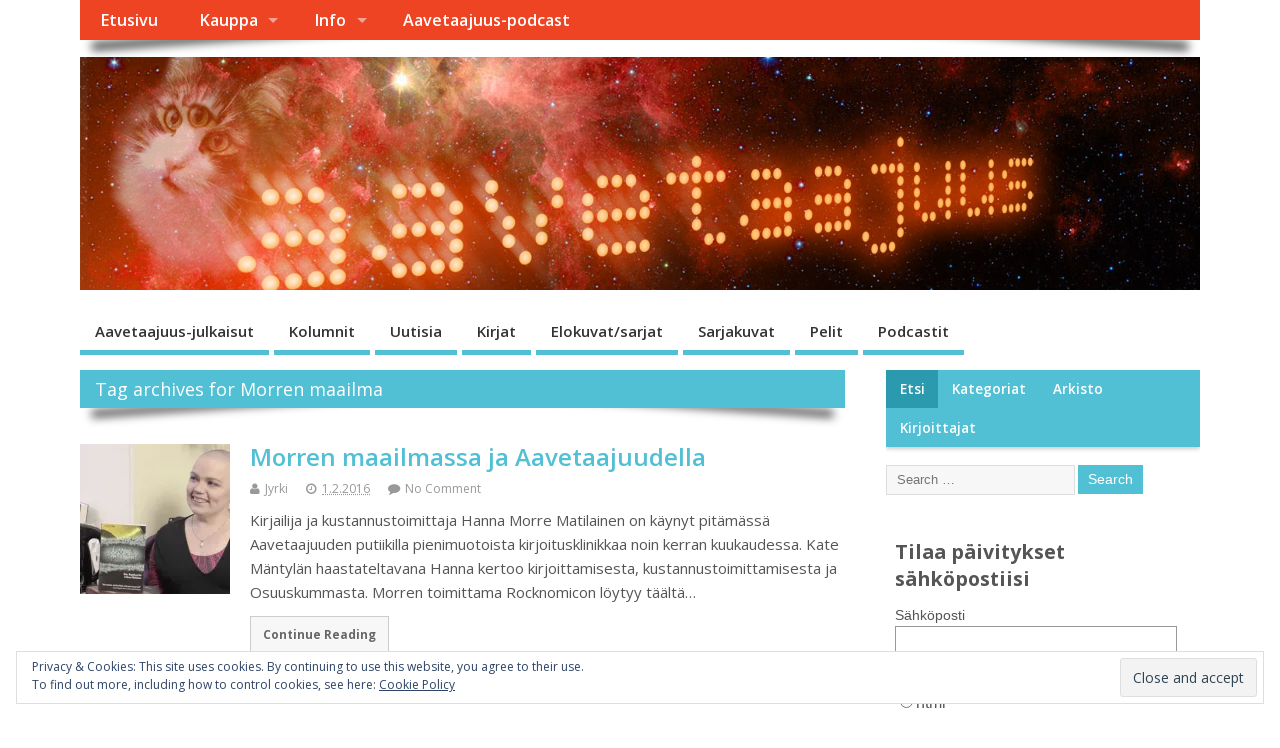

--- FILE ---
content_type: text/html; charset=UTF-8
request_url: https://aavetaajuus.fi/blog/tagit/morren-maailma/
body_size: 70512
content:
<!DOCTYPE html>
<!--[if lt IE 7 ]>	<html  xmlns="http://www.w3.org/1999/xhtml" prefix="" lang="fi" prefix="og: http://ogp.me/ns# fb: http://ogp.me/ns/fb#" class="no-js ie6"> <![endif]-->
<!--[if IE 7 ]>		<html  xmlns="http://www.w3.org/1999/xhtml" prefix="" lang="fi" prefix="og: http://ogp.me/ns# fb: http://ogp.me/ns/fb#" class="no-js ie7"> <![endif]-->
<!--[if IE 8 ]>		<html  xmlns="http://www.w3.org/1999/xhtml" prefix="" lang="fi" prefix="og: http://ogp.me/ns# fb: http://ogp.me/ns/fb#" class="no-js ie8"> <![endif]-->
<!--[if IE 9 ]>		<html  xmlns="http://www.w3.org/1999/xhtml" prefix="" lang="fi" prefix="og: http://ogp.me/ns# fb: http://ogp.me/ns/fb#" class="no-js ie9"> <![endif]-->
<!--[if (gt IE 9)|!(IE)]><!-->
<html  xmlns="http://www.w3.org/1999/xhtml" prefix="" lang="fi" prefix="og: http://ogp.me/ns# fb: http://ogp.me/ns/fb#" class="no-js"> <!--<![endif]-->
<head>
<meta charset="UTF-8" />


<meta name="viewport" content="width=device-width,initial-scale=1,maximum-scale=1,user-scalable=yes">
<meta name="HandheldFriendly" content="true">

<link rel="pingback" href="https://aavetaajuus.fi/xmlrpc.php" />


<!-- BEGIN Metadata added by the Add-Meta-Tags WordPress plugin -->
<meta name="description" content="Content tagged with Morren maailma." />
<meta name="keywords" content="morren maailma" />
<!-- END Metadata added by the Add-Meta-Tags WordPress plugin -->

<title>Morren maailma &#8211; Aavetaajuus</title>

<link rel='dns-prefetch' href='//s0.wp.com' />
<link rel='dns-prefetch' href='//secure.gravatar.com' />
<link rel='dns-prefetch' href='//fonts.googleapis.com' />
<link rel='dns-prefetch' href='//s.w.org' />
		<script type="text/javascript">
			window._wpemojiSettings = {"baseUrl":"https:\/\/s.w.org\/images\/core\/emoji\/13.0.1\/72x72\/","ext":".png","svgUrl":"https:\/\/s.w.org\/images\/core\/emoji\/13.0.1\/svg\/","svgExt":".svg","source":{"concatemoji":"https:\/\/aavetaajuus.fi\/wp-includes\/js\/wp-emoji-release.min.js?ver=5.6.16"}};
			!function(e,a,t){var n,r,o,i=a.createElement("canvas"),p=i.getContext&&i.getContext("2d");function s(e,t){var a=String.fromCharCode;p.clearRect(0,0,i.width,i.height),p.fillText(a.apply(this,e),0,0);e=i.toDataURL();return p.clearRect(0,0,i.width,i.height),p.fillText(a.apply(this,t),0,0),e===i.toDataURL()}function c(e){var t=a.createElement("script");t.src=e,t.defer=t.type="text/javascript",a.getElementsByTagName("head")[0].appendChild(t)}for(o=Array("flag","emoji"),t.supports={everything:!0,everythingExceptFlag:!0},r=0;r<o.length;r++)t.supports[o[r]]=function(e){if(!p||!p.fillText)return!1;switch(p.textBaseline="top",p.font="600 32px Arial",e){case"flag":return s([127987,65039,8205,9895,65039],[127987,65039,8203,9895,65039])?!1:!s([55356,56826,55356,56819],[55356,56826,8203,55356,56819])&&!s([55356,57332,56128,56423,56128,56418,56128,56421,56128,56430,56128,56423,56128,56447],[55356,57332,8203,56128,56423,8203,56128,56418,8203,56128,56421,8203,56128,56430,8203,56128,56423,8203,56128,56447]);case"emoji":return!s([55357,56424,8205,55356,57212],[55357,56424,8203,55356,57212])}return!1}(o[r]),t.supports.everything=t.supports.everything&&t.supports[o[r]],"flag"!==o[r]&&(t.supports.everythingExceptFlag=t.supports.everythingExceptFlag&&t.supports[o[r]]);t.supports.everythingExceptFlag=t.supports.everythingExceptFlag&&!t.supports.flag,t.DOMReady=!1,t.readyCallback=function(){t.DOMReady=!0},t.supports.everything||(n=function(){t.readyCallback()},a.addEventListener?(a.addEventListener("DOMContentLoaded",n,!1),e.addEventListener("load",n,!1)):(e.attachEvent("onload",n),a.attachEvent("onreadystatechange",function(){"complete"===a.readyState&&t.readyCallback()})),(n=t.source||{}).concatemoji?c(n.concatemoji):n.wpemoji&&n.twemoji&&(c(n.twemoji),c(n.wpemoji)))}(window,document,window._wpemojiSettings);
		</script>
		<style type="text/css">
img.wp-smiley,
img.emoji {
	display: inline !important;
	border: none !important;
	box-shadow: none !important;
	height: 1em !important;
	width: 1em !important;
	margin: 0 .07em !important;
	vertical-align: -0.1em !important;
	background: none !important;
	padding: 0 !important;
}
</style>
	<link rel='stylesheet' id='wp-block-library-css'  href='https://aavetaajuus.fi/wp-includes/css/dist/block-library/style.min.css?ver=5.6.16' type='text/css' media='all' />
<link rel='stylesheet' id='jetpack-email-subscribe-css'  href='https://aavetaajuus.fi/wp-content/plugins/jetpack/modules/shortcodes/css/jetpack-email-subscribe.css?ver=1.0' type='text/css' media='all' />
<link rel='stylesheet' id='default_gwf-css'  href='//fonts.googleapis.com/css?family=Open+Sans%3A400%2C400italic%2C600%2C600italic%2C700%2C700italic%2C300%2C300italic&#038;ver=5.6.16' type='text/css' media='all' />
<link rel='stylesheet' id='parent-style-css'  href='https://aavetaajuus.fi/wp-content/themes/mesocolumn/style.css?ver=1.6.5.1' type='text/css' media='all' />
<link rel='stylesheet' id='superfish-css'  href='https://aavetaajuus.fi/wp-content/themes/mesocolumn/lib/scripts/superfish-menu/css/superfish.css?ver=1.6.5.1' type='text/css' media='all' />
<link rel='stylesheet' id='tabber-css'  href='https://aavetaajuus.fi/wp-content/themes/mesocolumn/lib/scripts/tabber/tabber.css?ver=1.6.5.1' type='text/css' media='all' />
<link rel='stylesheet' id='font-awesome-cdn-css'  href='https://aavetaajuus.fi/wp-content/themes/mesocolumn/lib/scripts/font-awesome/css/font-awesome.css?ver=1.6.5.1' type='text/css' media='all' />
<!-- Inline jetpack_facebook_likebox -->
<style id='jetpack_facebook_likebox-inline-css' type='text/css'>
.widget_facebook_likebox {
	overflow: hidden;
}

</style>
<link rel='stylesheet' id='social-logos-css'  href='https://aavetaajuus.fi/wp-content/plugins/jetpack/_inc/social-logos/social-logos.min.css?ver=1' type='text/css' media='all' />
<link rel='stylesheet' id='jetpack_css-css'  href='https://aavetaajuus.fi/wp-content/plugins/jetpack/css/jetpack.css?ver=6.9.4' type='text/css' media='all' />
<script type='text/javascript' src='https://aavetaajuus.fi/wp-includes/js/jquery/jquery.min.js?ver=3.5.1' id='jquery-core-js'></script>
<script type='text/javascript' src='https://aavetaajuus.fi/wp-includes/js/jquery/jquery-migrate.min.js?ver=3.3.2' id='jquery-migrate-js'></script>
<link rel="https://api.w.org/" href="https://aavetaajuus.fi/wp-json/" /><link rel="alternate" type="application/json" href="https://aavetaajuus.fi/wp-json/wp/v2/tags/496" /><link rel="EditURI" type="application/rsd+xml" title="RSD" href="https://aavetaajuus.fi/xmlrpc.php?rsd" />
<link rel="wlwmanifest" type="application/wlwmanifest+xml" href="https://aavetaajuus.fi/wp-includes/wlwmanifest.xml" /> 
<meta name="generator" content="WordPress 5.6.16" />
 <script async src="//pagead2.googlesyndication.com/pagead/js/adsbygoogle.js"></script><script>  (adsbygoogle = window.adsbygoogle || []).push({    google_ad_client: "ca-pub-9515622274264795",    enable_page_level_ads: true  });</script> <script id="mcjs">!function(c,h,i,m,p){m=c.createElement(h),p=c.getElementsByTagName(h)[0],m.async=1,m.src=i,p.parentNode.insertBefore(m,p)}(document,"script","https://chimpstatic.com/mcjs-connected/js/users/af8e6937827539c6fcb185be3/24b5fcbb305799a27c609fd22.js");</script><script type="text/javascript"><!--
function powerpress_pinw(pinw_url){window.open(pinw_url, 'PowerPressPlayer','toolbar=0,status=0,resizable=1,width=460,height=320');	return false;}
//-->
</script>

<link rel='dns-prefetch' href='//v0.wordpress.com'/>
<link rel='dns-prefetch' href='//i0.wp.com'/>
<link rel='dns-prefetch' href='//i1.wp.com'/>
<link rel='dns-prefetch' href='//i2.wp.com'/>
<link rel='dns-prefetch' href='//widgets.wp.com'/>
<link rel='dns-prefetch' href='//s0.wp.com'/>
<link rel='dns-prefetch' href='//0.gravatar.com'/>
<link rel='dns-prefetch' href='//1.gravatar.com'/>
<link rel='dns-prefetch' href='//2.gravatar.com'/>
<link rel='dns-prefetch' href='//jetpack.wordpress.com'/>
<link rel='dns-prefetch' href='//s1.wp.com'/>
<link rel='dns-prefetch' href='//s2.wp.com'/>
<link rel='dns-prefetch' href='//public-api.wordpress.com'/>
<style type='text/css'>img#wpstats{display:none}</style><style type="text/css" media="all">
</style>
<style type="text/css" media="all">
</style>
<link rel="icon" href="https://i2.wp.com/aavetaajuus.fi/wp-content/uploads/2016/09/cropped-aavetaajuus-logo-juliste.jpg?fit=512%2C512&ssl=1" type="images/x-icon" />			<style type="text/css">
				html:not( .jetpack-lazy-images-js-enabled ) .jetpack-lazy-image {
					display: none;
				}
			</style>
			<script>
				document.documentElement.classList.add(
					'jetpack-lazy-images-js-enabled'
				);
			</script>
		<link rel="icon" href="https://i2.wp.com/aavetaajuus.fi/wp-content/uploads/2016/09/cropped-aavetaajuus-logo-juliste.jpg?fit=32%2C32&#038;ssl=1" sizes="32x32" />
<link rel="icon" href="https://i2.wp.com/aavetaajuus.fi/wp-content/uploads/2016/09/cropped-aavetaajuus-logo-juliste.jpg?fit=192%2C192&#038;ssl=1" sizes="192x192" />
<link rel="apple-touch-icon" href="https://i2.wp.com/aavetaajuus.fi/wp-content/uploads/2016/09/cropped-aavetaajuus-logo-juliste.jpg?fit=180%2C180&#038;ssl=1" />
<meta name="msapplication-TileImage" content="https://i2.wp.com/aavetaajuus.fi/wp-content/uploads/2016/09/cropped-aavetaajuus-logo-juliste.jpg?fit=270%2C270&#038;ssl=1" />
<style type="text/css" media="all">
body {font-family: 'Open Sans', sans-serif;font-weight: 400;}
#siteinfo div,h1,h2,h3,h4,h5,h6,.header-title,#main-navigation, #featured #featured-title, #cf .tinput, #wp-calendar caption,.flex-caption h1,#portfolio-filter li,.nivo-caption a.read-more,.form-submit #submit,.fbottom,ol.commentlist li div.comment-post-meta, .home-post span.post-category a,ul.tabbernav li a {font-family: 'Open Sans', sans-serif;font-weight:600;}
#main-navigation, .sf-menu li a {font-family: 'Open Sans', sans-serif;font-weight: 600;}
#custom #siteinfo a {color: # !important;text-decoration: none;}
#custom #siteinfo p#site-description {color: # !important;text-decoration: none;}
#post-entry div.post-thumb.size-thumbnail {float:left;width:150px;}
#post-entry article .post-right {margin:0 0 0 170px;}
</style>
<style id="sccss">/* Kirjoita mukautettu CSS-koodisi tähän. */
.category-novellit p{ 
text-indent:20px;
  margin-top: 0 !important;
  margin-bottom: 5PX !important;
  margin-right: 10% !important;
  margin-left: 10% !important;

} 
.page-id-53424 #main-navigation { display:none !important; }
</style>
<!-- START - Open Graph and Twitter Card Tags 3.3.0 -->
 <!-- Facebook Open Graph -->
  <meta property="og:locale" content="fi_FI"/>
  <meta property="og:site_name" content="Aavetaajuus"/>
  <meta property="og:title" content="Morren maailma"/>
  <meta property="og:url" content="https://aavetaajuus.fi/blog/tagit/morren-maailma/"/>
  <meta property="og:type" content="article"/>
  <meta property="og:description" content="Morren maailma"/>
 <!-- Google+ / Schema.org -->
  <meta itemprop="name" content="Morren maailma"/>
  <meta itemprop="headline" content="Morren maailma"/>
  <meta itemprop="description" content="Morren maailma"/>
  <!--<meta itemprop="publisher" content="Aavetaajuus"/>--> <!-- To solve: The attribute publisher.itemtype has an invalid value -->
 <!-- Twitter Cards -->
  <meta name="twitter:title" content="Morren maailma"/>
  <meta name="twitter:url" content="https://aavetaajuus.fi/blog/tagit/morren-maailma/"/>
  <meta name="twitter:description" content="Morren maailma"/>
  <meta name="twitter:card" content="summary_large_image"/>
 <!-- SEO -->
 <!-- Misc. tags -->
 <!-- is_tag -->
<!-- END - Open Graph and Twitter Card Tags 3.3.0 -->
	

</head>

<body class="archive tag tag-morren-maailma tag-496 chrome" id="custom">

<div class="product-with-desc secbody">

<div id="wrapper">

<div id="wrapper-main">

<div id="bodywrap" class="innerwrap">

<div id="bodycontent">

<div id="container">

<nav class="top-nav iegradient effect-1" id="top-navigation">
<div class="innerwrap">
<ul id="menu-valikko-1" class="sf-menu"><li id='menu-item-4'  class="menu-item menu-item-type-custom menu-item-object-custom menu-item-home no_desc   "><a  href="http://aavetaajuus.fi/">Etusivu</a></li>
<li id='menu-item-7'  class="menu-item menu-item-type-custom menu-item-object-custom menu-item-has-children no_desc   "><a  href="http://kauppa.aavetaajuus.fi/category/110/kirjakauppa">Kauppa</a>
<ul class="sub-menu">
<li id='menu-item-322'  class="menu-item menu-item-type-post_type menu-item-object-page no_desc   "><a  href="https://aavetaajuus.fi/aavetaajuus-myymala-scifi-fantasia-kauhu-spefi-kauppa/">Myymälä</a></li>
<li id='menu-item-323'  class="menu-item menu-item-type-custom menu-item-object-custom no_desc   "><a  href="http://kauppa.aavetaajuus.fi/category/110/kirjakauppa">Verkkokauppa</a></li>
<li id='menu-item-540'  class="menu-item menu-item-type-post_type menu-item-object-page no_desc   "><a  href="https://aavetaajuus.fi/kaupan-uutuudet/">Kaupan uutuudet</a></li>
</ul>
</li>
<li id='menu-item-43567'  class="menu-item menu-item-type-post_type menu-item-object-page menu-item-has-children no_desc   "><a  href="https://aavetaajuus.fi/info/">Info</a>
<ul class="sub-menu">
<li id='menu-item-37'  class="menu-item menu-item-type-post_type menu-item-object-page no_desc   "><a  href="https://aavetaajuus.fi/sivusto/">Sivusto</a></li>
<li id='menu-item-1301'  class="menu-item menu-item-type-post_type menu-item-object-page no_desc   "><a  href="https://aavetaajuus.fi/julkaisut/">Julkaisut</a></li>
<li id='menu-item-1136'  class="menu-item menu-item-type-post_type menu-item-object-page no_desc   "><a  href="https://aavetaajuus.fi/kustannustoiminta/">Kustannustoiminta</a></li>
<li id='menu-item-43347'  class="menu-item menu-item-type-post_type menu-item-object-page no_desc   "><a  href="https://aavetaajuus.fi/rautapaa/">Ilmari Rautapää -sarja</a></li>
</ul>
</li>
<li id='menu-item-43844'  class="menu-item menu-item-type-post_type menu-item-object-page no_desc   "><a  href="https://aavetaajuus.fi/aavetaajuus-podcast/">Aavetaajuus-podcast</a></li>
</ul><div id="mobile-nav"><div class="mobile-open"><a class="mobile-open-click" href="#"><i class="fa fa-bars"></i>Top Menu</a></div><ul id="mobile-menu-wrap"><li><a href='http://aavetaajuus.fi/'>Etusivu</a>
<li><a href='http://kauppa.aavetaajuus.fi/category/110/kirjakauppa'>Kauppa</a>

	<li><a href='https://aavetaajuus.fi/aavetaajuus-myymala-scifi-fantasia-kauhu-spefi-kauppa/'>&nbsp;&nbsp;<i class='fa fa-minus'></i>Myymälä</a>
	<li><a href='http://kauppa.aavetaajuus.fi/category/110/kirjakauppa'>&nbsp;&nbsp;<i class='fa fa-minus'></i>Verkkokauppa</a>
	<li><a href='https://aavetaajuus.fi/kaupan-uutuudet/'>&nbsp;&nbsp;<i class='fa fa-minus'></i>Kaupan uutuudet</a>


<li><a href='https://aavetaajuus.fi/info/'>Info</a>

	<li><a href='https://aavetaajuus.fi/sivusto/'>&nbsp;&nbsp;<i class='fa fa-minus'></i>Sivusto</a>
	<li><a href='https://aavetaajuus.fi/julkaisut/'>&nbsp;&nbsp;<i class='fa fa-minus'></i>Julkaisut</a>
	<li><a href='https://aavetaajuus.fi/kustannustoiminta/'>&nbsp;&nbsp;<i class='fa fa-minus'></i>Kustannustoiminta</a>
	<li><a href='https://aavetaajuus.fi/rautapaa/'>&nbsp;&nbsp;<i class='fa fa-minus'></i>Ilmari Rautapää -sarja</a>


<li><a href='https://aavetaajuus.fi/aavetaajuus-podcast/'>Aavetaajuus-podcast</a>
</ul></div></div>
</nav>
<!-- HEADER START -->
<header class="iegradient _head" id="header">
<div class="header-inner">
<div class="innerwrap">
<div id="siteinfo">
<a href="https://aavetaajuus.fi/" title="Aavetaajuus"><img src="http://aavetaajuus.fi/wp-content/uploads/2016/09/logo2-kissalla_edited-1.jpg" alt="Aavetaajuus" /></a>
<span class="header-seo-span">
<h1 ><a href="https://aavetaajuus.fi/" title="Aavetaajuus" rel="home">Aavetaajuus</a></h1 ><p id="site-description"></p>
</span>
</div>
<!-- SITEINFO END -->
</div>
</div>
</header>
<!-- HEADER END -->
<div class="container-wrap">

<!-- NAVIGATION START -->
<nav class="main-nav iegradient" id="main-navigation">
<ul id="menu-kategoriat" class="sf-menu"><li id='menu-item-25'  class="menu-item menu-item-type-taxonomy menu-item-object-category no_desc   "><a  href="https://aavetaajuus.fi/blog/kategoria/aavetaajuus-julkaisut/">Aavetaajuus-julkaisut</a></li>
<li id='menu-item-99'  class="menu-item menu-item-type-taxonomy menu-item-object-category no_desc   "><a  href="https://aavetaajuus.fi/blog/kategoria/kolumnit/">Kolumnit</a></li>
<li id='menu-item-100'  class="menu-item menu-item-type-taxonomy menu-item-object-category no_desc   "><a  href="https://aavetaajuus.fi/blog/kategoria/uutisia/">Uutisia</a></li>
<li id='menu-item-33'  class="menu-item menu-item-type-taxonomy menu-item-object-category no_desc   "><a  href="https://aavetaajuus.fi/blog/kategoria/kirjat/">Kirjat</a></li>
<li id='menu-item-26'  class="menu-item menu-item-type-taxonomy menu-item-object-category no_desc   "><a  href="https://aavetaajuus.fi/blog/kategoria/elokuvat/">Elokuvat/sarjat</a></li>
<li id='menu-item-175'  class="menu-item menu-item-type-taxonomy menu-item-object-category no_desc   "><a  href="https://aavetaajuus.fi/blog/kategoria/sarjakuvat/">Sarjakuvat</a></li>
<li id='menu-item-29'  class="menu-item menu-item-type-taxonomy menu-item-object-category no_desc   "><a  href="https://aavetaajuus.fi/blog/kategoria/pelit/">Pelit</a></li>
<li id='menu-item-43381'  class="menu-item menu-item-type-taxonomy menu-item-object-category no_desc   "><a  href="https://aavetaajuus.fi/blog/kategoria/kaikki-podcastit/">Podcastit</a></li>
</ul></nav>
<!-- NAVIGATION END -->


<!-- CONTENT START -->
<div class="content">
<div class="content-inner">


<!-- POST ENTRY START -->
<div id="post-entry" class="archive_tn_cat_color_496">
<div class="post-entry-inner">


<h2 class="intag effect-1 header-title">Tag archives for Morren maailma</h2>




<!-- POST START -->
<article class="alt-post feat-thumbnail post-style-default post-24321 post type-post status-publish format-standard has-post-thumbnail hentry category-kirjat category-poiminnat tag-haastattelu tag-hanna-matilainen tag-kaarmeenliekit tag-kirjoittaminen tag-mita-kummaa tag-morren-maailma tag-osuuskumma tag-rocknomicon has_thumb" id="post-24321">

<div class='post-thumb in-archive size-thumbnail'><a href="https://aavetaajuus.fi/blog/morren-maailmassa-ja-aavetaajuudella/" title="Morren maailmassa ja Aavetaajuudella"><img width='150' height='150' class='alignleft img-is-thumbnail' src='https://i2.wp.com/aavetaajuus.fi/wp-content/uploads/2016/02/morre.jpg?resize=150%2C150&ssl=1' alt='Kirjat' title='Morren maailmassa ja Aavetaajuudella' /></a></div>
<div class="post-right">
<h2 class="post-title entry-title"><a href="https://aavetaajuus.fi/blog/morren-maailmassa-ja-aavetaajuudella/" rel="bookmark" title="Morren maailmassa ja Aavetaajuudella">Morren maailmassa ja Aavetaajuudella</a></h2>
<div class="post-meta the-icons pmeta-alt">


<span class="post-author vcard"><i class="fa fa-user"></i><a class="url fn" href="https://aavetaajuus.fi/blog/author/admin/" title="Posts by Jyrki" rel="author">Jyrki</a></span>

<span class="entry-date post-date"><i class="fa fa-clock-o"></i><abbr class="published" title="2016-02-01T19:22:16+02:00">1.2.2016</abbr></span>
<span class="meta-no-display"><a href="https://aavetaajuus.fi/blog/morren-maailmassa-ja-aavetaajuudella/" rel="bookmark">Morren maailmassa ja Aavetaajuudella</a></span><span class="date updated meta-no-display">2016-02-01T19:25:53+02:00</span>


<span class="post-comment last"><i class="fa fa-comment"></i><a href="https://aavetaajuus.fi/blog/morren-maailmassa-ja-aavetaajuudella/#respond">No Comment</a></span>


</div><div class="post-content">
<div class="entry-content">Kirjailija ja kustannustoimittaja Hanna Morre Matilainen on käynyt pitämässä Aavetaajuuden putiikilla pienimuotoista kirjoitusklinikkaa noin kerran kuukaudessa. Kate Mäntylän haastateltavana Hanna kertoo kirjoittamisesta, kustannustoimittamisesta ja Osuuskummasta. Morren toimittama Rocknomicon löytyy täältä&hellip;</div>
<div class="post-more"><a href="https://aavetaajuus.fi/blog/morren-maailmassa-ja-aavetaajuudella/" title="Morren maailmassa ja Aavetaajuudella">Continue Reading</a></div>
</div>
</div>

</article>
<!-- POST END -->






<div id="post-navigator">
</div>



</div>
</div>
<!-- POST ENTRY END -->


</div><!-- CONTENT INNER END -->
</div><!-- CONTENT END -->



<div id="right-sidebar" class="sidebar right-sidebar">
<div class="sidebar-inner">
<div class="widget-area the-icons">
<aside id="eu_cookie_law_widget-3" class="widget widget_eu_cookie_law_widget"><div
	class="hide-on-button"
	data-hide-timeout="30"
	data-consent-expiration="180"
	id="eu-cookie-law"
>
	<form method="post">
		<input type="submit" value="Close and accept" class="accept" />
	</form>

	Privacy &amp; Cookies: This site uses cookies. By continuing to use this website, you agree to their use. <br />
To find out more, including how to control cookies, see here:
	<a href="https://automattic.com/cookies/" >
		Cookie Policy	</a>
</div>
</aside><div id="tabber-widget"><div class="tabber">
<div class="tabbertab"><aside id="search-5" class="widget widget_search"><h3>Etsi</h3><form method="get" class="search-form" action="https://aavetaajuus.fi/"><label><span class="screen-reader-text">Search for:</span><input type="search" class="search-field" placeholder="Search &hellip;" value="" name="s" title="Search for:" /></label> <input type="submit" class="search-submit" value="Search" /></form></aside></div><div class="tabbertab"><aside id="categories-2" class="widget widget_categories"><h3>Kategoriat</h3>
			<ul>
					<li class="cat-item cat-item-8"><a href="https://aavetaajuus.fi/blog/kategoria/aavetaajuus-julkaisut/">Aavetaajuus-julkaisut</a> (45)
<ul class='children'>
	<li class="cat-item cat-item-624"><a href="https://aavetaajuus.fi/blog/kategoria/aavetaajuus-julkaisut/novellit/">Novellit</a> (2)
</li>
</ul>
</li>
	<li class="cat-item cat-item-5"><a href="https://aavetaajuus.fi/blog/kategoria/elokuvat/">Elokuvat/sarjat</a> (60)
<ul class='children'>
	<li class="cat-item cat-item-33"><a href="https://aavetaajuus.fi/blog/kategoria/elokuvat/elokuva-arvostelut/">Elokuva-arvostelut</a> (33)
</li>
	<li class="cat-item cat-item-41"><a href="https://aavetaajuus.fi/blog/kategoria/elokuvat/tv-arvostelut/">TV-arvostelut</a> (5)
</li>
</ul>
</li>
	<li class="cat-item cat-item-508"><a href="https://aavetaajuus.fi/blog/kategoria/haastattelut/">Haastattelut</a> (7)
</li>
	<li class="cat-item cat-item-3"><a href="https://aavetaajuus.fi/blog/kategoria/kirjat/">Kirjat</a> (55)
<ul class='children'>
	<li class="cat-item cat-item-16"><a href="https://aavetaajuus.fi/blog/kategoria/kirjat/kirja-arvostelut/">Kirja-arvostelut</a> (29)
</li>
</ul>
</li>
	<li class="cat-item cat-item-15"><a href="https://aavetaajuus.fi/blog/kategoria/kolumnit/">Kolumnit</a> (3)
</li>
	<li class="cat-item cat-item-663"><a href="https://aavetaajuus.fi/blog/kategoria/marraslahden-radio/">Marraslahden radio</a> (5)
</li>
	<li class="cat-item cat-item-797"><a href="https://aavetaajuus.fi/blog/kategoria/marraslahti-sarjakuva/">Marraslahti-sarjakuva</a> (30)
</li>
	<li class="cat-item cat-item-6"><a href="https://aavetaajuus.fi/blog/kategoria/pelit/">Pelit</a> (9)
<ul class='children'>
	<li class="cat-item cat-item-21"><a href="https://aavetaajuus.fi/blog/kategoria/pelit/peli-arvostelut/">Peliarvostelut</a> (9)
</li>
</ul>
</li>
	<li class="cat-item cat-item-665"><a href="https://aavetaajuus.fi/blog/kategoria/kaikki-podcastit/">Podcastit</a> (17)
<ul class='children'>
	<li class="cat-item cat-item-9"><a href="https://aavetaajuus.fi/blog/kategoria/kaikki-podcastit/podcastit/">Aavetaajuus-podcast</a> (12)
</li>
</ul>
</li>
	<li class="cat-item cat-item-1"><a href="https://aavetaajuus.fi/blog/kategoria/poiminnat/">Poiminnat</a> (171)
</li>
	<li class="cat-item cat-item-669"><a href="https://aavetaajuus.fi/blog/kategoria/saatat-olla-aito-okkultisti-jos/">Saatat olla aito okkultisti jos&#8230;</a> (12)
</li>
	<li class="cat-item cat-item-7"><a href="https://aavetaajuus.fi/blog/kategoria/sarjakuvat/">Sarjakuvat</a> (16)
<ul class='children'>
	<li class="cat-item cat-item-63"><a href="https://aavetaajuus.fi/blog/kategoria/sarjakuvat/sarjakuva-arvostelut/">Sarjakuva-arvostelut</a> (6)
</li>
</ul>
</li>
	<li class="cat-item cat-item-4"><a href="https://aavetaajuus.fi/blog/kategoria/teatteri/">Teatteri</a> (4)
</li>
	<li class="cat-item cat-item-42"><a href="https://aavetaajuus.fi/blog/kategoria/uutisia/">Uutisia</a> (103)
<ul class='children'>
	<li class="cat-item cat-item-96"><a href="https://aavetaajuus.fi/blog/kategoria/uutisia/aavetaajuus-uutisia/">Aavetaajuus-uutisia</a> (21)
</li>
	<li class="cat-item cat-item-156"><a href="https://aavetaajuus.fi/blog/kategoria/uutisia/leffatrailerit/">Leffatrailerit</a> (10)
</li>
	<li class="cat-item cat-item-43"><a href="https://aavetaajuus.fi/blog/kategoria/uutisia/uutiset-kotimaasta/">Uutiset kotimaasta</a> (64)
</li>
	<li class="cat-item cat-item-44"><a href="https://aavetaajuus.fi/blog/kategoria/uutisia/uutiset-ulkomailta/">Uutiset ulkomailta</a> (16)
</li>
</ul>
</li>
	<li class="cat-item cat-item-675"><a href="https://aavetaajuus.fi/blog/kategoria/you-might-be-an-occultist-if/">You might be an occultist if&#8230;</a> (9)
</li>
			</ul>

			</aside></div><div class="tabbertab"><aside id="archives-3" class="widget widget_archive"><h3>Arkisto</h3>
			<ul>
					<li><a href='https://aavetaajuus.fi/blog/2023/07/'>heinäkuu 2023</a></li>
	<li><a href='https://aavetaajuus.fi/blog/2022/05/'>toukokuu 2022</a></li>
	<li><a href='https://aavetaajuus.fi/blog/2022/03/'>maaliskuu 2022</a></li>
	<li><a href='https://aavetaajuus.fi/blog/2021/11/'>marraskuu 2021</a></li>
	<li><a href='https://aavetaajuus.fi/blog/2021/09/'>syyskuu 2021</a></li>
	<li><a href='https://aavetaajuus.fi/blog/2021/08/'>elokuu 2021</a></li>
	<li><a href='https://aavetaajuus.fi/blog/2021/07/'>heinäkuu 2021</a></li>
	<li><a href='https://aavetaajuus.fi/blog/2020/10/'>lokakuu 2020</a></li>
	<li><a href='https://aavetaajuus.fi/blog/2020/02/'>helmikuu 2020</a></li>
	<li><a href='https://aavetaajuus.fi/blog/2020/01/'>tammikuu 2020</a></li>
	<li><a href='https://aavetaajuus.fi/blog/2019/12/'>joulukuu 2019</a></li>
	<li><a href='https://aavetaajuus.fi/blog/2019/10/'>lokakuu 2019</a></li>
	<li><a href='https://aavetaajuus.fi/blog/2019/09/'>syyskuu 2019</a></li>
	<li><a href='https://aavetaajuus.fi/blog/2019/08/'>elokuu 2019</a></li>
	<li><a href='https://aavetaajuus.fi/blog/2019/07/'>heinäkuu 2019</a></li>
	<li><a href='https://aavetaajuus.fi/blog/2019/05/'>toukokuu 2019</a></li>
	<li><a href='https://aavetaajuus.fi/blog/2019/04/'>huhtikuu 2019</a></li>
	<li><a href='https://aavetaajuus.fi/blog/2019/03/'>maaliskuu 2019</a></li>
	<li><a href='https://aavetaajuus.fi/blog/2019/02/'>helmikuu 2019</a></li>
	<li><a href='https://aavetaajuus.fi/blog/2019/01/'>tammikuu 2019</a></li>
	<li><a href='https://aavetaajuus.fi/blog/2018/11/'>marraskuu 2018</a></li>
	<li><a href='https://aavetaajuus.fi/blog/2018/10/'>lokakuu 2018</a></li>
	<li><a href='https://aavetaajuus.fi/blog/2018/09/'>syyskuu 2018</a></li>
	<li><a href='https://aavetaajuus.fi/blog/2018/07/'>heinäkuu 2018</a></li>
	<li><a href='https://aavetaajuus.fi/blog/2018/06/'>kesäkuu 2018</a></li>
	<li><a href='https://aavetaajuus.fi/blog/2018/05/'>toukokuu 2018</a></li>
	<li><a href='https://aavetaajuus.fi/blog/2018/03/'>maaliskuu 2018</a></li>
	<li><a href='https://aavetaajuus.fi/blog/2018/02/'>helmikuu 2018</a></li>
	<li><a href='https://aavetaajuus.fi/blog/2018/01/'>tammikuu 2018</a></li>
	<li><a href='https://aavetaajuus.fi/blog/2017/11/'>marraskuu 2017</a></li>
	<li><a href='https://aavetaajuus.fi/blog/2017/09/'>syyskuu 2017</a></li>
	<li><a href='https://aavetaajuus.fi/blog/2017/06/'>kesäkuu 2017</a></li>
	<li><a href='https://aavetaajuus.fi/blog/2017/05/'>toukokuu 2017</a></li>
	<li><a href='https://aavetaajuus.fi/blog/2017/04/'>huhtikuu 2017</a></li>
	<li><a href='https://aavetaajuus.fi/blog/2017/03/'>maaliskuu 2017</a></li>
	<li><a href='https://aavetaajuus.fi/blog/2017/02/'>helmikuu 2017</a></li>
	<li><a href='https://aavetaajuus.fi/blog/2017/01/'>tammikuu 2017</a></li>
	<li><a href='https://aavetaajuus.fi/blog/2016/12/'>joulukuu 2016</a></li>
	<li><a href='https://aavetaajuus.fi/blog/2016/11/'>marraskuu 2016</a></li>
	<li><a href='https://aavetaajuus.fi/blog/2016/10/'>lokakuu 2016</a></li>
	<li><a href='https://aavetaajuus.fi/blog/2016/09/'>syyskuu 2016</a></li>
	<li><a href='https://aavetaajuus.fi/blog/2016/07/'>heinäkuu 2016</a></li>
	<li><a href='https://aavetaajuus.fi/blog/2016/06/'>kesäkuu 2016</a></li>
	<li><a href='https://aavetaajuus.fi/blog/2016/05/'>toukokuu 2016</a></li>
	<li><a href='https://aavetaajuus.fi/blog/2016/04/'>huhtikuu 2016</a></li>
	<li><a href='https://aavetaajuus.fi/blog/2016/03/'>maaliskuu 2016</a></li>
	<li><a href='https://aavetaajuus.fi/blog/2016/02/'>helmikuu 2016</a></li>
	<li><a href='https://aavetaajuus.fi/blog/2016/01/'>tammikuu 2016</a></li>
	<li><a href='https://aavetaajuus.fi/blog/2015/12/'>joulukuu 2015</a></li>
	<li><a href='https://aavetaajuus.fi/blog/2015/11/'>marraskuu 2015</a></li>
	<li><a href='https://aavetaajuus.fi/blog/2015/10/'>lokakuu 2015</a></li>
	<li><a href='https://aavetaajuus.fi/blog/2015/09/'>syyskuu 2015</a></li>
	<li><a href='https://aavetaajuus.fi/blog/2015/08/'>elokuu 2015</a></li>
	<li><a href='https://aavetaajuus.fi/blog/2015/07/'>heinäkuu 2015</a></li>
	<li><a href='https://aavetaajuus.fi/blog/2015/06/'>kesäkuu 2015</a></li>
	<li><a href='https://aavetaajuus.fi/blog/2015/05/'>toukokuu 2015</a></li>
	<li><a href='https://aavetaajuus.fi/blog/2015/04/'>huhtikuu 2015</a></li>
	<li><a href='https://aavetaajuus.fi/blog/2015/03/'>maaliskuu 2015</a></li>
	<li><a href='https://aavetaajuus.fi/blog/2015/02/'>helmikuu 2015</a></li>
	<li><a href='https://aavetaajuus.fi/blog/2015/01/'>tammikuu 2015</a></li>
	<li><a href='https://aavetaajuus.fi/blog/2014/09/'>syyskuu 2014</a></li>
	<li><a href='https://aavetaajuus.fi/blog/2014/08/'>elokuu 2014</a></li>
	<li><a href='https://aavetaajuus.fi/blog/2014/07/'>heinäkuu 2014</a></li>
	<li><a href='https://aavetaajuus.fi/blog/2014/06/'>kesäkuu 2014</a></li>
	<li><a href='https://aavetaajuus.fi/blog/2014/05/'>toukokuu 2014</a></li>
	<li><a href='https://aavetaajuus.fi/blog/2014/04/'>huhtikuu 2014</a></li>
	<li><a href='https://aavetaajuus.fi/blog/2014/03/'>maaliskuu 2014</a></li>
	<li><a href='https://aavetaajuus.fi/blog/2014/02/'>helmikuu 2014</a></li>
	<li><a href='https://aavetaajuus.fi/blog/2014/01/'>tammikuu 2014</a></li>
	<li><a href='https://aavetaajuus.fi/blog/2013/12/'>joulukuu 2013</a></li>
	<li><a href='https://aavetaajuus.fi/blog/2013/11/'>marraskuu 2013</a></li>
	<li><a href='https://aavetaajuus.fi/blog/2013/10/'>lokakuu 2013</a></li>
	<li><a href='https://aavetaajuus.fi/blog/2013/09/'>syyskuu 2013</a></li>
	<li><a href='https://aavetaajuus.fi/blog/2013/07/'>heinäkuu 2013</a></li>
	<li><a href='https://aavetaajuus.fi/blog/2013/05/'>toukokuu 2013</a></li>
	<li><a href='https://aavetaajuus.fi/blog/2013/04/'>huhtikuu 2013</a></li>
	<li><a href='https://aavetaajuus.fi/blog/2013/03/'>maaliskuu 2013</a></li>
	<li><a href='https://aavetaajuus.fi/blog/2013/02/'>helmikuu 2013</a></li>
			</ul>

			</aside></div><div class="tabbertab"><aside id="authors-3" class="widget widget_authors"><h3>Kirjoittajat</h3><ul><li><a href="https://aavetaajuus.fi/blog/author/admin/"> <img alt="1" src="https://secure.gravatar.com/avatar/f4a9647bdb55c765c7a280709dc82c55?s=48&#038;d=blank&#038;r=r" class="avatar avatar-48 photo jetpack-lazy-image" height="48" width="48" loading="lazy" data-lazy-srcset="https://secure.gravatar.com/avatar/f4a9647bdb55c765c7a280709dc82c55?s=96&#038;d=blank&#038;r=r 2x" data-lazy-src="https://secure.gravatar.com/avatar/f4a9647bdb55c765c7a280709dc82c55?s=48&amp;is-pending-load=1#038;d=blank&#038;r=r" srcset="[data-uri]"><noscript><img alt='1' src='https://secure.gravatar.com/avatar/f4a9647bdb55c765c7a280709dc82c55?s=48&#038;d=blank&#038;r=r' srcset='https://secure.gravatar.com/avatar/f4a9647bdb55c765c7a280709dc82c55?s=96&#038;d=blank&#038;r=r 2x' class='avatar avatar-48 photo' height='48' width='48' loading='lazy'/></noscript> <strong>Jyrki</strong></a><ul><li><a href="https://aavetaajuus.fi/blog/tahtilaivan-lapsi/">Tähtilaivan lapsi</a></li><li><a href="https://aavetaajuus.fi/blog/tahtivaeltaja-palkinto-kazuo-ishigurolle/">Tähtivaeltaja-palkinto Kazuo Ishigurolle</a></li><li><a href="https://aavetaajuus.fi/blog/tolkien-paiva-oodissa-25-3/">Tolkien-päivä Oodissa 25.3.</a></li></ul></li><li><a href="https://aavetaajuus.fi/blog/author/anni/"> <img alt="1" src="https://secure.gravatar.com/avatar/8bab7b63c53d15b129f4c77f9142c043?s=48&#038;d=blank&#038;r=r" class="avatar avatar-48 photo jetpack-lazy-image" height="48" width="48" loading="lazy" data-lazy-srcset="https://secure.gravatar.com/avatar/8bab7b63c53d15b129f4c77f9142c043?s=96&#038;d=blank&#038;r=r 2x" data-lazy-src="https://secure.gravatar.com/avatar/8bab7b63c53d15b129f4c77f9142c043?s=48&amp;is-pending-load=1#038;d=blank&#038;r=r" srcset="[data-uri]"><noscript><img alt='1' src='https://secure.gravatar.com/avatar/8bab7b63c53d15b129f4c77f9142c043?s=48&#038;d=blank&#038;r=r' srcset='https://secure.gravatar.com/avatar/8bab7b63c53d15b129f4c77f9142c043?s=96&#038;d=blank&#038;r=r 2x' class='avatar avatar-48 photo' height='48' width='48' loading='lazy'/></noscript> <strong>Anni Leskelä</strong></a><ul><li><a href="https://aavetaajuus.fi/blog/perinteikasta-kauhua-kotimaasta-kiertoradalle/">Perinteikästä kauhua kotimaasta kiertoradalle</a></li><li><a href="https://aavetaajuus.fi/blog/imitation-game-vaikuttava-henkilokuva-tietojenkasittelyn-alkulahteilta/">The Imitation Game: vaikuttava henkilökuva tietojenkäsittelyn alkulähteiltä</a></li><li><a href="https://aavetaajuus.fi/blog/nouseva-jupiter-arvostelu/">Nouseva Jupiter -arvostelu</a></li></ul></li><li><a href="https://aavetaajuus.fi/blog/author/eero/"> <img alt="1" src="https://secure.gravatar.com/avatar/f0342f056095d2d3d54d30b38d0fe98c?s=48&#038;d=blank&#038;r=r" class="avatar avatar-48 photo jetpack-lazy-image" height="48" width="48" loading="lazy" data-lazy-srcset="https://secure.gravatar.com/avatar/f0342f056095d2d3d54d30b38d0fe98c?s=96&#038;d=blank&#038;r=r 2x" data-lazy-src="https://secure.gravatar.com/avatar/f0342f056095d2d3d54d30b38d0fe98c?s=48&amp;is-pending-load=1#038;d=blank&#038;r=r" srcset="[data-uri]"><noscript><img alt='1' src='https://secure.gravatar.com/avatar/f0342f056095d2d3d54d30b38d0fe98c?s=48&#038;d=blank&#038;r=r' srcset='https://secure.gravatar.com/avatar/f0342f056095d2d3d54d30b38d0fe98c?s=96&#038;d=blank&#038;r=r 2x' class='avatar avatar-48 photo' height='48' width='48' loading='lazy'/></noscript> <strong>Eero Korpinen</strong></a><ul><li><a href="https://aavetaajuus.fi/blog/rakastan-sinua/">Rakastan sinua</a></li><li><a href="https://aavetaajuus.fi/blog/kuutamosonaatti-bloodborne-arvostelu/">Kuutamosonaatti</a></li><li><a href="https://aavetaajuus.fi/blog/tuolla-pohjan-tuntureilla-lapin-lasten-laitumilla/">Tuolla Pohjan tuntureilla, Lapin lasten laitumilla</a></li></ul></li><li><a href="https://aavetaajuus.fi/blog/author/essi/"> <img alt="1" src="https://secure.gravatar.com/avatar/a563ea68634830ef3f1a604bd062cda1?s=48&#038;d=blank&#038;r=r" class="avatar avatar-48 photo jetpack-lazy-image" height="48" width="48" loading="lazy" data-lazy-srcset="https://secure.gravatar.com/avatar/a563ea68634830ef3f1a604bd062cda1?s=96&#038;d=blank&#038;r=r 2x" data-lazy-src="https://secure.gravatar.com/avatar/a563ea68634830ef3f1a604bd062cda1?s=48&amp;is-pending-load=1#038;d=blank&#038;r=r" srcset="[data-uri]"><noscript><img alt='1' src='https://secure.gravatar.com/avatar/a563ea68634830ef3f1a604bd062cda1?s=48&#038;d=blank&#038;r=r' srcset='https://secure.gravatar.com/avatar/a563ea68634830ef3f1a604bd062cda1?s=96&#038;d=blank&#038;r=r 2x' class='avatar avatar-48 photo' height='48' width='48' loading='lazy'/></noscript> <strong>Essi</strong></a><ul><li><a href="https://aavetaajuus.fi/blog/sade/">Säde</a></li><li><a href="https://aavetaajuus.fi/blog/tummempaa-tuolla-puolen-kaj-korkea-aho-437s-2012/">Tummempaa tuolla puolen (Kaj Korkea-aho, 437s., 2012)</a></li></ul></li><li><a href="https://aavetaajuus.fi/blog/author/hanna/"> <img alt="1" src="https://secure.gravatar.com/avatar/cb248ce52466ac48ebb1239de1810213?s=48&#038;d=blank&#038;r=r" class="avatar avatar-48 photo jetpack-lazy-image" height="48" width="48" loading="lazy" data-lazy-srcset="https://secure.gravatar.com/avatar/cb248ce52466ac48ebb1239de1810213?s=96&#038;d=blank&#038;r=r 2x" data-lazy-src="https://secure.gravatar.com/avatar/cb248ce52466ac48ebb1239de1810213?s=48&amp;is-pending-load=1#038;d=blank&#038;r=r" srcset="[data-uri]"><noscript><img alt='1' src='https://secure.gravatar.com/avatar/cb248ce52466ac48ebb1239de1810213?s=48&#038;d=blank&#038;r=r' srcset='https://secure.gravatar.com/avatar/cb248ce52466ac48ebb1239de1810213?s=96&#038;d=blank&#038;r=r 2x' class='avatar avatar-48 photo' height='48' width='48' loading='lazy'/></noscript> <strong>hanna</strong></a><ul><li><a href="https://aavetaajuus.fi/blog/earthbound/">Earthbound</a></li></ul></li><li><a href="https://aavetaajuus.fi/blog/author/jenni/"> <img alt="1" src="https://secure.gravatar.com/avatar/ace8cec3a043881f68836d0ee6880c85?s=48&#038;d=blank&#038;r=r" class="avatar avatar-48 photo jetpack-lazy-image" height="48" width="48" loading="lazy" data-lazy-srcset="https://secure.gravatar.com/avatar/ace8cec3a043881f68836d0ee6880c85?s=96&#038;d=blank&#038;r=r 2x" data-lazy-src="https://secure.gravatar.com/avatar/ace8cec3a043881f68836d0ee6880c85?s=48&amp;is-pending-load=1#038;d=blank&#038;r=r" srcset="[data-uri]"><noscript><img alt='1' src='https://secure.gravatar.com/avatar/ace8cec3a043881f68836d0ee6880c85?s=48&#038;d=blank&#038;r=r' srcset='https://secure.gravatar.com/avatar/ace8cec3a043881f68836d0ee6880c85?s=96&#038;d=blank&#038;r=r 2x' class='avatar avatar-48 photo' height='48' width='48' loading='lazy'/></noscript> <strong>Jenni Nikinmaa</strong></a><ul><li><a href="https://aavetaajuus.fi/blog/punainen-janis-ei-johdattanut-kovin-kauas-ihmemaahan/">Punainen jänis ei johdattanut kovin kauas Ihmemaahan</a></li></ul></li><li><a href="https://aavetaajuus.fi/blog/author/juha/"> <img alt="1" src="https://secure.gravatar.com/avatar/97699eadb13a127752373d3e03b6041d?s=48&#038;d=blank&#038;r=r" class="avatar avatar-48 photo jetpack-lazy-image" height="48" width="48" loading="lazy" data-lazy-srcset="https://secure.gravatar.com/avatar/97699eadb13a127752373d3e03b6041d?s=96&#038;d=blank&#038;r=r 2x" data-lazy-src="https://secure.gravatar.com/avatar/97699eadb13a127752373d3e03b6041d?s=48&amp;is-pending-load=1#038;d=blank&#038;r=r" srcset="[data-uri]"><noscript><img alt='1' src='https://secure.gravatar.com/avatar/97699eadb13a127752373d3e03b6041d?s=48&#038;d=blank&#038;r=r' srcset='https://secure.gravatar.com/avatar/97699eadb13a127752373d3e03b6041d?s=96&#038;d=blank&#038;r=r 2x' class='avatar avatar-48 photo' height='48' width='48' loading='lazy'/></noscript> <strong>Juha Jyrkäs</strong></a><ul><li><a href="https://aavetaajuus.fi/blog/estcon-2016-ropotysraportti/">Estcon 2016 – röpötysraportti</a></li><li><a href="https://aavetaajuus.fi/blog/tuff-2015-roskaelokuvain-aatelia/">TUFF 2015 &#8211; Roskaelokuvain aatelia</a></li><li><a href="https://aavetaajuus.fi/blog/haamu-kertomus-hollywoodista-juri-nummelin-82-s-2013/">Haamu &#8211; kertomus Hollywoodista</a></li></ul></li><li><a href="https://aavetaajuus.fi/blog/author/juhana/"> <img alt="1" src="https://secure.gravatar.com/avatar/89227ba1b917ea95f942a4a252c20ac9?s=48&#038;d=blank&#038;r=r" class="avatar avatar-48 photo jetpack-lazy-image" height="48" width="48" loading="lazy" data-lazy-srcset="https://secure.gravatar.com/avatar/89227ba1b917ea95f942a4a252c20ac9?s=96&#038;d=blank&#038;r=r 2x" data-lazy-src="https://secure.gravatar.com/avatar/89227ba1b917ea95f942a4a252c20ac9?s=48&amp;is-pending-load=1#038;d=blank&#038;r=r" srcset="[data-uri]"><noscript><img alt='1' src='https://secure.gravatar.com/avatar/89227ba1b917ea95f942a4a252c20ac9?s=48&#038;d=blank&#038;r=r' srcset='https://secure.gravatar.com/avatar/89227ba1b917ea95f942a4a252c20ac9?s=96&#038;d=blank&#038;r=r 2x' class='avatar avatar-48 photo' height='48' width='48' loading='lazy'/></noscript> <strong>Juhana Lumme</strong></a><ul><li><a href="https://aavetaajuus.fi/blog/ilmainen-seminaari-sarjakuvien-kasikirjoittamisesta/">Ilmainen seminaari sarjakuvien käsikirjoittamisesta</a></li><li><a href="https://aavetaajuus.fi/blog/katri-alatalo-ala-riko-pintaa/">Katri Alatalo &#8211; Älä riko pintaa</a></li><li><a href="https://aavetaajuus.fi/blog/kaikki-mita-olet-aina-halunnut-tietaa-hollywoodiin-kirjoittamisesta-muttet-ole-tiennyt-kelta-kysya/">Kaikki mitä olet aina halunnut tietää Hollywoodiin kirjoittamisesta – muttet ole tiennyt keltä kysyä</a></li></ul></li><li><a href="https://aavetaajuus.fi/blog/author/katri/"> <img alt="1" src="https://secure.gravatar.com/avatar/694e9cee63df5497254d7dd79fe05eb6?s=48&#038;d=blank&#038;r=r" class="avatar avatar-48 photo jetpack-lazy-image" height="48" width="48" loading="lazy" data-lazy-srcset="https://secure.gravatar.com/avatar/694e9cee63df5497254d7dd79fe05eb6?s=96&#038;d=blank&#038;r=r 2x" data-lazy-src="https://secure.gravatar.com/avatar/694e9cee63df5497254d7dd79fe05eb6?s=48&amp;is-pending-load=1#038;d=blank&#038;r=r" srcset="[data-uri]"><noscript><img alt='1' src='https://secure.gravatar.com/avatar/694e9cee63df5497254d7dd79fe05eb6?s=48&#038;d=blank&#038;r=r' srcset='https://secure.gravatar.com/avatar/694e9cee63df5497254d7dd79fe05eb6?s=96&#038;d=blank&#038;r=r 2x' class='avatar avatar-48 photo' height='48' width='48' loading='lazy'/></noscript> <strong>Katri Alatalo</strong></a><ul><li><a href="https://aavetaajuus.fi/blog/kaarmeenliekit-suomalaisia-lohikaarmetarinoita/">Käärmeenliekit – suomalaisia lohikäärmetarinoita</a></li></ul></li><li><a href="https://aavetaajuus.fi/blog/author/matti/"> <img alt="1" src="https://secure.gravatar.com/avatar/533f7dd9421f36f5c9ddf2c992ecf11b?s=48&#038;d=blank&#038;r=r" class="avatar avatar-48 photo jetpack-lazy-image" height="48" width="48" loading="lazy" data-lazy-srcset="https://secure.gravatar.com/avatar/533f7dd9421f36f5c9ddf2c992ecf11b?s=96&#038;d=blank&#038;r=r 2x" data-lazy-src="https://secure.gravatar.com/avatar/533f7dd9421f36f5c9ddf2c992ecf11b?s=48&amp;is-pending-load=1#038;d=blank&#038;r=r" srcset="[data-uri]"><noscript><img alt='1' src='https://secure.gravatar.com/avatar/533f7dd9421f36f5c9ddf2c992ecf11b?s=48&#038;d=blank&#038;r=r' srcset='https://secure.gravatar.com/avatar/533f7dd9421f36f5c9ddf2c992ecf11b?s=96&#038;d=blank&#038;r=r 2x' class='avatar avatar-48 photo' height='48' width='48' loading='lazy'/></noscript> <strong>Matti Järvinen</strong></a><ul><li><a href="https://aavetaajuus.fi/blog/surupukki-ruotsalaisia-tieteistarinoita-kirja-arvostelu/">Surupukki – ruotsalaisia tieteistarinoita</a></li></ul></li><li><a href="https://aavetaajuus.fi/blog/author/miika/"> <img alt="1" src="https://secure.gravatar.com/avatar/830df1588be67b8e4d58617d5e002f74?s=48&#038;d=blank&#038;r=r" class="avatar avatar-48 photo jetpack-lazy-image" height="48" width="48" loading="lazy" data-lazy-srcset="https://secure.gravatar.com/avatar/830df1588be67b8e4d58617d5e002f74?s=96&#038;d=blank&#038;r=r 2x" data-lazy-src="https://secure.gravatar.com/avatar/830df1588be67b8e4d58617d5e002f74?s=48&amp;is-pending-load=1#038;d=blank&#038;r=r" srcset="[data-uri]"><noscript><img alt='1' src='https://secure.gravatar.com/avatar/830df1588be67b8e4d58617d5e002f74?s=48&#038;d=blank&#038;r=r' srcset='https://secure.gravatar.com/avatar/830df1588be67b8e4d58617d5e002f74?s=96&#038;d=blank&#038;r=r 2x' class='avatar avatar-48 photo' height='48' width='48' loading='lazy'/></noscript> <strong>Miika Auvinen</strong></a><ul><li><a href="https://aavetaajuus.fi/blog/heavy-metal-perse/">Heavy Metal Perseen tie vei lukiolaisbändistä fantasiametallin konkariksi: &#8221;Mukana tulee olla pieni vaaran tuntu.&#8221;</a></li><li><a href="https://aavetaajuus.fi/blog/praedor-seikkailee-teraslilja-rankaisee-haastattelussa-suomalaisen-spefisarjakuvan-legendat/">Praedor seikkailee, Teräslilja rankaisee – haastattelussa suomalaisen spefisarjakuvan legendat</a></li><li><a href="https://aavetaajuus.fi/blog/voltteja-ninjajuoksua-ja-savupommeja-trash-videon-matti-kuusniemen-haastattelu/">Voltteja, ninjajuoksua ja savupommeja – Trash Videon Matti Kuusniemen haastattelu</a></li></ul></li><li><a href="https://aavetaajuus.fi/blog/author/mikael/"> <img alt="1" src="https://secure.gravatar.com/avatar/e338e60114e9fa80f7bf1f109a4df0ac?s=48&#038;d=blank&#038;r=r" class="avatar avatar-48 photo jetpack-lazy-image" height="48" width="48" loading="lazy" data-lazy-srcset="https://secure.gravatar.com/avatar/e338e60114e9fa80f7bf1f109a4df0ac?s=96&#038;d=blank&#038;r=r 2x" data-lazy-src="https://secure.gravatar.com/avatar/e338e60114e9fa80f7bf1f109a4df0ac?s=48&amp;is-pending-load=1#038;d=blank&#038;r=r" srcset="[data-uri]"><noscript><img alt='1' src='https://secure.gravatar.com/avatar/e338e60114e9fa80f7bf1f109a4df0ac?s=48&#038;d=blank&#038;r=r' srcset='https://secure.gravatar.com/avatar/e338e60114e9fa80f7bf1f109a4df0ac?s=96&#038;d=blank&#038;r=r 2x' class='avatar avatar-48 photo' height='48' width='48' loading='lazy'/></noscript> <strong>Mikael Toislehto</strong></a><ul><li><a href="https://aavetaajuus.fi/blog/mustaa-lihaa/">Mustaa lihaa</a></li></ul></li><li><a href="https://aavetaajuus.fi/blog/author/minna/"> <img alt="1" src="https://secure.gravatar.com/avatar/4aeb9728d235cd8046ca7b5562009ce2?s=48&#038;d=blank&#038;r=r" class="avatar avatar-48 photo jetpack-lazy-image" height="48" width="48" loading="lazy" data-lazy-srcset="https://secure.gravatar.com/avatar/4aeb9728d235cd8046ca7b5562009ce2?s=96&#038;d=blank&#038;r=r 2x" data-lazy-src="https://secure.gravatar.com/avatar/4aeb9728d235cd8046ca7b5562009ce2?s=48&amp;is-pending-load=1#038;d=blank&#038;r=r" srcset="[data-uri]"><noscript><img alt='1' src='https://secure.gravatar.com/avatar/4aeb9728d235cd8046ca7b5562009ce2?s=48&#038;d=blank&#038;r=r' srcset='https://secure.gravatar.com/avatar/4aeb9728d235cd8046ca7b5562009ce2?s=96&#038;d=blank&#038;r=r 2x' class='avatar avatar-48 photo' height='48' width='48' loading='lazy'/></noscript> <strong>Minna Roininen</strong></a><ul><li><a href="https://aavetaajuus.fi/blog/suuri-suomalainen-kummituskirja/">Suuri suomalainen kummituskirja</a></li><li><a href="https://aavetaajuus.fi/blog/kauhua-vailla-rajoja/">Kauhua vailla rajoja</a></li><li><a href="https://aavetaajuus.fi/blog/vuori/">Vuori</a></li></ul></li><li><a href="https://aavetaajuus.fi/blog/author/peitsa/"> <img alt="1" src="https://secure.gravatar.com/avatar/3df4e164f9a9835716aa4b0f7ff2e638?s=48&#038;d=blank&#038;r=r" class="avatar avatar-48 photo jetpack-lazy-image" height="48" width="48" loading="lazy" data-lazy-srcset="https://secure.gravatar.com/avatar/3df4e164f9a9835716aa4b0f7ff2e638?s=96&#038;d=blank&#038;r=r 2x" data-lazy-src="https://secure.gravatar.com/avatar/3df4e164f9a9835716aa4b0f7ff2e638?s=48&amp;is-pending-load=1#038;d=blank&#038;r=r" srcset="[data-uri]"><noscript><img alt='1' src='https://secure.gravatar.com/avatar/3df4e164f9a9835716aa4b0f7ff2e638?s=48&#038;d=blank&#038;r=r' srcset='https://secure.gravatar.com/avatar/3df4e164f9a9835716aa4b0f7ff2e638?s=96&#038;d=blank&#038;r=r 2x' class='avatar avatar-48 photo' height='48' width='48' loading='lazy'/></noscript> <strong>Peitsa Suoniemi</strong></a><ul><li><a href="https://aavetaajuus.fi/blog/dystopiaa-suomalaisittain-pelastaja-ja-muita-tieteistarinoita/">Dystopiaa suomalaisittain &#8211;  Pelastaja ja muita tieteistarinoita</a></li><li><a href="https://aavetaajuus.fi/blog/meliwas-ja-muita-kaupunkeja/">Meliwas ja muita kaupunkeja -arvio</a></li><li><a href="https://aavetaajuus.fi/blog/tuulia-matilainen-kunnes-kuulen-niiden-tulevan/">Tuulia Matilainen: Kunnes kuulen niiden tulevan</a></li></ul></li><li><a href="https://aavetaajuus.fi/blog/author/shimo/"> <img alt="1" src="https://secure.gravatar.com/avatar/f8b5916166124022aa89c17c9cc5f171?s=48&#038;d=blank&#038;r=r" class="avatar avatar-48 photo jetpack-lazy-image" height="48" width="48" loading="lazy" data-lazy-srcset="https://secure.gravatar.com/avatar/f8b5916166124022aa89c17c9cc5f171?s=96&#038;d=blank&#038;r=r 2x" data-lazy-src="https://secure.gravatar.com/avatar/f8b5916166124022aa89c17c9cc5f171?s=48&amp;is-pending-load=1#038;d=blank&#038;r=r" srcset="[data-uri]"><noscript><img alt='1' src='https://secure.gravatar.com/avatar/f8b5916166124022aa89c17c9cc5f171?s=48&#038;d=blank&#038;r=r' srcset='https://secure.gravatar.com/avatar/f8b5916166124022aa89c17c9cc5f171?s=96&#038;d=blank&#038;r=r 2x' class='avatar avatar-48 photo' height='48' width='48' loading='lazy'/></noscript> <strong>Shimo Suntila</strong></a><ul><li><a href="https://aavetaajuus.fi/blog/lepakkomiehella-vuoden-putki-paalla/">Lepakkomiehellä vuoden putki päällä</a></li><li><a href="https://aavetaajuus.fi/blog/batman-pollojen-hovi/">Batman: Pöllöjen hovi</a></li><li><a href="https://aavetaajuus.fi/blog/rillumapunk-tekee-tuloaan/">Rillumapunk tekee tuloaan</a></li></ul></li><li><a href="https://aavetaajuus.fi/blog/author/tommimannila/"> <img alt="1" src="https://secure.gravatar.com/avatar/9e64596d0d453a34d052e34917ebb60c?s=48&#038;d=blank&#038;r=r" class="avatar avatar-48 photo jetpack-lazy-image" height="48" width="48" loading="lazy" data-lazy-srcset="https://secure.gravatar.com/avatar/9e64596d0d453a34d052e34917ebb60c?s=96&#038;d=blank&#038;r=r 2x" data-lazy-src="https://secure.gravatar.com/avatar/9e64596d0d453a34d052e34917ebb60c?s=48&amp;is-pending-load=1#038;d=blank&#038;r=r" srcset="[data-uri]"><noscript><img alt='1' src='https://secure.gravatar.com/avatar/9e64596d0d453a34d052e34917ebb60c?s=48&#038;d=blank&#038;r=r' srcset='https://secure.gravatar.com/avatar/9e64596d0d453a34d052e34917ebb60c?s=96&#038;d=blank&#038;r=r 2x' class='avatar avatar-48 photo' height='48' width='48' loading='lazy'/></noscript> <strong>Tommi Mannila</strong></a><ul><li><a href="https://aavetaajuus.fi/blog/otherling-and-other-stories-arvostelu/">The Otherling and Other Stories</a></li></ul></li><li><a href="https://aavetaajuus.fi/blog/author/toni/"> <img alt="1" src="https://secure.gravatar.com/avatar/f4a66bc79952eb16d9f6e8e54b3f8aee?s=48&#038;d=blank&#038;r=r" class="avatar avatar-48 photo jetpack-lazy-image" height="48" width="48" loading="lazy" data-lazy-srcset="https://secure.gravatar.com/avatar/f4a66bc79952eb16d9f6e8e54b3f8aee?s=96&#038;d=blank&#038;r=r 2x" data-lazy-src="https://secure.gravatar.com/avatar/f4a66bc79952eb16d9f6e8e54b3f8aee?s=48&amp;is-pending-load=1#038;d=blank&#038;r=r" srcset="[data-uri]"><noscript><img alt='1' src='https://secure.gravatar.com/avatar/f4a66bc79952eb16d9f6e8e54b3f8aee?s=48&#038;d=blank&#038;r=r' srcset='https://secure.gravatar.com/avatar/f4a66bc79952eb16d9f6e8e54b3f8aee?s=96&#038;d=blank&#038;r=r 2x' class='avatar avatar-48 photo' height='48' width='48' loading='lazy'/></noscript> <strong>Toni Saarinen</strong></a><ul><li><a href="https://aavetaajuus.fi/blog/color-space-sekasotku-kauhun-seisovassa-poydassa/">Color Out of Space – sekasotku kauhun seisovassa pöydässä</a></li><li><a href="https://aavetaajuus.fi/blog/hiff-2019-miguel-llanso-interviewed/">Helsinki International Film Festival 2019: Miguel Llansó Interviewed</a></li><li><a href="https://aavetaajuus.fi/blog/ra-2019-haastattelu-miguel-llanso/">R&amp;A 2019 -haastattelu: Miguel Llansó</a></li></ul></li><li><a href="https://aavetaajuus.fi/blog/author/totuuselokuvasta/"> <img alt="1" src="https://secure.gravatar.com/avatar/0f2f7df585126f105d24ddcf13cd9e59?s=48&#038;d=blank&#038;r=r" class="avatar avatar-48 photo jetpack-lazy-image" height="48" width="48" loading="lazy" data-lazy-srcset="https://secure.gravatar.com/avatar/0f2f7df585126f105d24ddcf13cd9e59?s=96&#038;d=blank&#038;r=r 2x" data-lazy-src="https://secure.gravatar.com/avatar/0f2f7df585126f105d24ddcf13cd9e59?s=48&amp;is-pending-load=1#038;d=blank&#038;r=r" srcset="[data-uri]"><noscript><img alt='1' src='https://secure.gravatar.com/avatar/0f2f7df585126f105d24ddcf13cd9e59?s=48&#038;d=blank&#038;r=r' srcset='https://secure.gravatar.com/avatar/0f2f7df585126f105d24ddcf13cd9e59?s=96&#038;d=blank&#038;r=r 2x' class='avatar avatar-48 photo' height='48' width='48' loading='lazy'/></noscript> <strong>totuuselokuvasta</strong></a><ul><li><a href="https://aavetaajuus.fi/blog/ghost-shell-menestystaan-parempi-elokuva/">Ghost in the Shell &#8211; menestystään parempi elokuva</a></li></ul></li><li><a href="https://aavetaajuus.fi/blog/author/tuomas2/"> <img alt="1" src="https://secure.gravatar.com/avatar/eeebfae5a53bcb420be458b93c1bb925?s=48&#038;d=blank&#038;r=r" class="avatar avatar-48 photo jetpack-lazy-image" height="48" width="48" loading="lazy" data-lazy-srcset="https://secure.gravatar.com/avatar/eeebfae5a53bcb420be458b93c1bb925?s=96&#038;d=blank&#038;r=r 2x" data-lazy-src="https://secure.gravatar.com/avatar/eeebfae5a53bcb420be458b93c1bb925?s=48&amp;is-pending-load=1#038;d=blank&#038;r=r" srcset="[data-uri]"><noscript><img alt='1' src='https://secure.gravatar.com/avatar/eeebfae5a53bcb420be458b93c1bb925?s=48&#038;d=blank&#038;r=r' srcset='https://secure.gravatar.com/avatar/eeebfae5a53bcb420be458b93c1bb925?s=96&#038;d=blank&#038;r=r 2x' class='avatar avatar-48 photo' height='48' width='48' loading='lazy'/></noscript> <strong>Tuomas Saloranta</strong></a><ul><li><a href="https://aavetaajuus.fi/blog/marko-hautala-kirottu-maa-arvostelu/">Marko Hautala: Kirottu maa -arvostelu</a></li><li><a href="https://aavetaajuus.fi/blog/laura-luotola-suoja-kaupungit-ja-paluu/">Laura Luotola: Suoja – Kaupungit ja paluu</a></li><li><a href="https://aavetaajuus.fi/blog/tuomo-laine-tremennen-naiset-kirja-arvostelu/">Tuomo Laine: Tremennen naiset</a></li></ul></li></ul></aside></div></div></div>
<aside id="text-3" class="widget widget_text">			<div class="textwidget"><!-- Begin MailChimp Signup Form -->
<link href="//cdn-images.mailchimp.com/embedcode/classic-081711.css" rel="stylesheet" type="text/css"/>
<style type="text/css">
	#mc_embed_signup{background:#fff; clear:left; font:14px Helvetica,Arial,sans-serif;  width:300px;}
	/* Add your own MailChimp form style overrides in your site stylesheet or in this style block.
	   We recommend moving this block and the preceding CSS link to the HEAD of your HTML file. */
</style>
<div id="mc_embed_signup">
<form action="http://tajunta.us4.list-manage.com/subscribe/post?u=af8e6937827539c6fcb185be3&amp;id=2b1d95eb3b" method="post" id="mc-embedded-subscribe-form" name="mc-embedded-subscribe-form" class="validate" target="_blank" novalidate>
	<h2>Tilaa päivitykset sähköpostiisi</h2>
<div class="mc-field-group">
	<label for="mce-EMAIL">Sähköposti </label>
	<input type="email" value="" name="EMAIL" class="required email" id="mce-EMAIL"/>
</div>
<div class="mc-field-group input-group">
    <strong>Sähköpostin tyyppi </strong>
    <ul><li><input type="radio" value="html" name="EMAILTYPE" id="mce-EMAILTYPE-0"/><label for="mce-EMAILTYPE-0">html</label></li>
<li><input type="radio" value="text" name="EMAILTYPE" id="mce-EMAILTYPE-1"/><label for="mce-EMAILTYPE-1">text</label></li>
<li><input type="radio" value="mobile" name="EMAILTYPE" id="mce-EMAILTYPE-2"/><label for="mce-EMAILTYPE-2">mobile</label></li>
</ul>
</div>
	<div id="mce-responses" class="clear">
		<div class="response" id="mce-error-response" style="display:none"></div>
		<div class="response" id="mce-success-response" style="display:none"></div>
	</div>	<div class="clear"><input type="submit" value="Subscribe" name="subscribe" id="mc-embedded-subscribe" class="button"/></div>
</form>
</div>

<!--End mc_embed_signup--></div>
		</aside><aside id="rss-2" class="widget widget_rss"><h3 class="widget-title"><a class="rsswidget" href="http://kauppa.aavetaajuus.fi/feed"><img class="rss-widget-icon" style="border:0" width="14" height="14" src="https://aavetaajuus.fi/wp-includes/images/rss.png" alt="RSS" /></a> <a class="rsswidget" href="https://kauppa.aavetaajuus.fi/">Kaupan uusimmat</a></h3><ul><li><a class='rsswidget' href='https://kauppa.aavetaajuus.fi/product/9962/revenge-of-the-creature-features-movie-guide-an-a-to-z-encyclopedia-to-the-cinema-of-the-fantastic-or-is-there-a-mad-doctor-in-the-house----john-stanley-kaytetty'>Revenge of the Creature Features Movie Guide: An A to Z encyclopedia to the cinema of the fantastic, or, Is there a mad doctor in the house?  - John Stanley (käytetty)</a></li><li><a class='rsswidget' href='https://kauppa.aavetaajuus.fi/product/9960/the-wall-of-the-sky-the-wall-of-the-eye---jonathan-lethem-kaytetty'>The Wall of the Sky, the Wall of the Eye - Jonathan Lethem (käytetty)</a></li><li><a class='rsswidget' href='https://kauppa.aavetaajuus.fi/product/9959/heavy-weather---bruce-sterling-kaytetty'>Heavy Weather - Bruce Sterling (käytetty)</a></li><li><a class='rsswidget' href='https://kauppa.aavetaajuus.fi/product/9958/steampunk-messinkia-ja-morsiamia---valikoituja-novelleja-kaytetty'>Steampunk! Messinkiä ja morsiamia - valikoituja novelleja (käytetty)</a></li><li><a class='rsswidget' href='https://kauppa.aavetaajuus.fi/product/9957/mezolith-book-1---haggarty--brockbank-kaytetty'>Mezolith: Book 1 - Haggarty &amp; Brockbank (käytetty)</a></li><li><a class='rsswidget' href='https://kauppa.aavetaajuus.fi/product/9955/haikuja---sami-nisonen--jyrki-pitka'>Haikuja - Sami Nisonen &amp; Jyrki Pitkä</a></li><li><a class='rsswidget' href='https://kauppa.aavetaajuus.fi/product/9953/troy---stephen-fry-kaytetty'>Troy - Stephen Fry (käytetty)</a></li><li><a class='rsswidget' href='https://kauppa.aavetaajuus.fi/product/9952/house-of-sky-and-breath-crescent-city-2---sarah-j-maas-kaytetty'>House of Sky and Breath: Crescent City 2 - Sarah J. Maas (käytetty)</a></li><li><a class='rsswidget' href='https://kauppa.aavetaajuus.fi/product/9951/the-scar---china-miville-kaytetty'>The Scar - China Miéville (käytetty)</a></li><li><a class='rsswidget' href='https://kauppa.aavetaajuus.fi/product/9950/idoru---william-gibson-kaytetty'>Idoru - William Gibson (käytetty)</a></li></ul></aside><aside id="facebook-likebox-3" class="widget widget_facebook_likebox">		<div id="fb-root"></div>
		<div class="fb-page" data-href="https://www.facebook.com/aavetaajuus/" data-width="340"  data-height="580" data-hide-cover="false" data-show-facepile="true" data-show-posts="true">
		<div class="fb-xfbml-parse-ignore"><blockquote cite="https://www.facebook.com/aavetaajuus/"><a href="https://www.facebook.com/aavetaajuus/"></a></blockquote></div>
		</div>
		</aside><aside id="nav_menu-2" class="widget widget_nav_menu"><h3 class="widget-title">Linkkilista</h3><div class="menu-linkkilista-container"><ul id="menu-linkkilista" class="menu"><li id="menu-item-64" class="menu-item menu-item-type-custom menu-item-object-custom menu-item-64"><a href="http://http://kuoriaiskirjat.wordpress.com">Kuoriaiskirjat</a></li>
<li id="menu-item-65" class="menu-item menu-item-type-custom menu-item-object-custom menu-item-65"><a href="http://routakoto.com">Routakoto</a></li>
<li id="menu-item-11902" class="menu-item menu-item-type-custom menu-item-object-custom menu-item-11902"><a href="http://osuuskumma.fi/category/uutiset-ja-tiedotteet/">Osuuskumma</a></li>
<li id="menu-item-11903" class="menu-item menu-item-type-custom menu-item-object-custom menu-item-11903"><a href="http://www.vaskikirjat.fi">Vaskikirjat</a></li>
<li id="menu-item-11904" class="menu-item menu-item-type-custom menu-item-object-custom menu-item-11904"><a href="http://morrenmaailma.blogspot.fi">Morren maailma</a></li>
<li id="menu-item-11905" class="menu-item menu-item-type-custom menu-item-object-custom menu-item-11905"><a href="http://geekgirls.fi/wp/">Nörttitytöt</a></li>
<li id="menu-item-11901" class="menu-item menu-item-type-custom menu-item-object-custom menu-item-11901"><a href="https://tahtivaeltajablogi.wordpress.com">Tähtivaeltajablogi</a></li>
<li id="menu-item-11934" class="menu-item menu-item-type-custom menu-item-object-custom menu-item-11934"><a href="http://kalaksikukko.blogspot.fi">Kalaksikukko</a></li>
<li id="menu-item-43569" class="menu-item menu-item-type-post_type menu-item-object-page menu-item-43569"><a href="https://aavetaajuus.fi/sivusto/">Jos haluat sivustosi listalle, laita viestiä</a></li>
</ul></div></aside><aside id="top-posts-2" class="widget widget_top-posts"><h3 class="widget-title">Suosituimmat artikkelit &amp; sivut</h3><ul>				<li>
										<a href="https://aavetaajuus.fi/ideakilpailu/" class="bump-view" data-bump-view="tp">
						(Luonnos) Post-konventionaalinen kirjoitus-, kampanja- ja ideakilpailu					</a>
										</li>
				</ul></aside></div>
</div><!-- SIDEBAR-INNER END -->
</div><!-- RIGHT SIDEBAR END -->


</div><!-- CONTAINER WRAP END -->

</div><!-- CONTAINER END -->

</div><!-- BODYCONTENT END -->

</div><!-- INNERWRAP BODYWRAP END -->

</div><!-- WRAPPER MAIN END -->

</div><!-- WRAPPER END -->


<footer class="footer-top"><div class="innerwrap"><div class="ftop"><div class="footer-container-wrap">

<div class="fbox footer-one"><div class="widget-area the-icons">
<aside id="text-7" class="widget widget_text">			<div class="textwidget"><p>© Kirjoittajat &amp; <a href="http://media.tajunta.net">Tajunta Media</a></p>
</div>
		</aside></div></div>

<div class="fbox wider-cat footer-two"><div class="widget-area the-icons">
<aside id="widget_contact_info-2" class="widget widget_contact_info"><h3 class="widget-title">Aavetaajuus-kauppa</h3><div itemscope itemtype="http://schema.org/LocalBusiness"><div class="confit-address" itemscope itemtype="http://schema.org/PostalAddress" itemprop="address"><a href="https://maps.google.com/maps?z=16&#038;q=fleminginkatu+20,+00510+helsinki" target="_blank">Fleminginkatu 20, <br/>00510 Helsinki</a></div><div class="confit-phone"><span itemprop="telephone">050 5343542</span></div><div class="confit-email"><a href="mailto:info@aavetaajuus.fi">info@aavetaajuus.fi</a></div></div></aside></div></div>

<div class="fbox footer-three"><div class="widget-area the-icons">
<aside id="wpcom_social_media_icons_widget-3" class="widget widget_wpcom_social_media_icons_widget"><ul><li><a href="https://www.facebook.com/aavetaajuus/" class="genericon genericon-facebook" target="_blank"><span class="screen-reader-text">Näytä aavetaajuus:n profiili Facebook palvelussa</span></a></li><li><a href="https://twitter.com/aavetaajuus/" class="genericon genericon-twitter" target="_blank"><span class="screen-reader-text">Näytä aavetaajuus:n profiili Twitter palvelussa</span></a></li><li><a href="https://www.instagram.com/aavetaajuus/" class="genericon genericon-instagram" target="_blank"><span class="screen-reader-text">Näytä aavetaajuus:n profiili Instagram palvelussa</span></a></li></ul></aside></div></div>


</div></div></div></footer>


<footer class="footer-bottom">
<div class="innerwrap">
<div class="fbottom">
<div class="footer-left">
Copyright &copy;2026. Aavetaajuus</div>
<div class="footer-right">
<ul id="menu-valikko-3" class="menu"><li id="menu-item-4" class="menu-item menu-item-type-custom menu-item-object-custom menu-item-home menu-item-4"><a href="http://aavetaajuus.fi/">Etusivu</a></li>
<li id="menu-item-7" class="menu-item menu-item-type-custom menu-item-object-custom menu-item-has-children menu-item-7"><a href="http://kauppa.aavetaajuus.fi/category/110/kirjakauppa">Kauppa</a></li>
<li id="menu-item-43567" class="menu-item menu-item-type-post_type menu-item-object-page menu-item-has-children menu-item-43567"><a href="https://aavetaajuus.fi/info/">Info</a></li>
<li id="menu-item-43844" class="menu-item menu-item-type-post_type menu-item-object-page menu-item-43844"><a href="https://aavetaajuus.fi/aavetaajuus-podcast/">Aavetaajuus-podcast</a></li>
</ul><br />Mesocolumn Theme by Dezzain</div>
</div>
</div>
</footer>
<!-- FOOTER BOTTOM END -->


</div>
<!-- SECBODY END -->




	<div style="display:none">
	<div class="grofile-hash-map-f4a9647bdb55c765c7a280709dc82c55">
	</div>
	<div class="grofile-hash-map-8bab7b63c53d15b129f4c77f9142c043">
	</div>
	<div class="grofile-hash-map-f0342f056095d2d3d54d30b38d0fe98c">
	</div>
	<div class="grofile-hash-map-a563ea68634830ef3f1a604bd062cda1">
	</div>
	<div class="grofile-hash-map-cb248ce52466ac48ebb1239de1810213">
	</div>
	<div class="grofile-hash-map-ace8cec3a043881f68836d0ee6880c85">
	</div>
	<div class="grofile-hash-map-97699eadb13a127752373d3e03b6041d">
	</div>
	<div class="grofile-hash-map-89227ba1b917ea95f942a4a252c20ac9">
	</div>
	<div class="grofile-hash-map-694e9cee63df5497254d7dd79fe05eb6">
	</div>
	<div class="grofile-hash-map-533f7dd9421f36f5c9ddf2c992ecf11b">
	</div>
	<div class="grofile-hash-map-830df1588be67b8e4d58617d5e002f74">
	</div>
	<div class="grofile-hash-map-e338e60114e9fa80f7bf1f109a4df0ac">
	</div>
	<div class="grofile-hash-map-4aeb9728d235cd8046ca7b5562009ce2">
	</div>
	<div class="grofile-hash-map-3df4e164f9a9835716aa4b0f7ff2e638">
	</div>
	<div class="grofile-hash-map-f8b5916166124022aa89c17c9cc5f171">
	</div>
	<div class="grofile-hash-map-9e64596d0d453a34d052e34917ebb60c">
	</div>
	<div class="grofile-hash-map-f4a66bc79952eb16d9f6e8e54b3f8aee">
	</div>
	<div class="grofile-hash-map-0f2f7df585126f105d24ddcf13cd9e59">
	</div>
	<div class="grofile-hash-map-eeebfae5a53bcb420be458b93c1bb925">
	</div>
	</div>
<script>
    jQuery(document).ready(function () {
		jQuery.post('https://aavetaajuus.fi?ga_action=googleanalytics_get_script', {action: 'googleanalytics_get_script'}, function(response) {
			var s = document.createElement("script");
			s.type = "text/javascript";
			s.innerHTML = response;
			jQuery("head").append(s);
		});
    });
</script><link rel='stylesheet' id='nlpcss-css'  href='https://aavetaajuus.fi/wp-content/plugins/network-latest-posts/css/default_style.css?ver=5.6.16' type='text/css' media='all' />
<link rel='stylesheet' id='genericons-css'  href='https://aavetaajuus.fi/wp-content/plugins/jetpack/_inc/genericons/genericons/genericons.css?ver=3.1' type='text/css' media='all' />
<script type='text/javascript' src='https://aavetaajuus.fi/wp-content/plugins/jetpack/_inc/build/photon/photon.min.js?ver=20130122' id='jetpack-photon-js'></script>
<script type='text/javascript' src='https://s0.wp.com/wp-content/js/devicepx-jetpack.js?ver=202603' id='devicepx-js'></script>
<script type='text/javascript' src='https://secure.gravatar.com/js/gprofiles.js?ver=2026Janaa' id='grofiles-cards-js'></script>
<script type='text/javascript' id='wpgroho-js-extra'>
/* <![CDATA[ */
var WPGroHo = {"my_hash":""};
/* ]]> */
</script>
<script type='text/javascript' src='https://aavetaajuus.fi/wp-content/plugins/jetpack/modules/wpgroho.js?ver=5.6.16' id='wpgroho-js'></script>
<script type='text/javascript' src='https://aavetaajuus.fi/wp-includes/js/hoverIntent.min.js?ver=1.8.1' id='hoverIntent-js'></script>
<script type='text/javascript' src='https://aavetaajuus.fi/wp-content/themes/mesocolumn/lib/scripts/modernizr/modernizr.js?ver=1.6.5.1' id='modernizr-js'></script>
<script type='text/javascript' src='https://aavetaajuus.fi/wp-content/themes/mesocolumn/lib/scripts/tabber/tabber.js?ver=1.6.5.1' id='tabber-js'></script>
<script type='text/javascript' src='https://aavetaajuus.fi/wp-content/themes/mesocolumn/lib/scripts/superfish-menu/js/superfish.js?ver=1.6.5.1' id='superfish-js-js'></script>
<script type='text/javascript' src='https://aavetaajuus.fi/wp-content/themes/mesocolumn/lib/scripts/superfish-menu/js/supersubs.js?ver=1.6.5.1' id='supersub-js-js'></script>
<script type='text/javascript' src='https://aavetaajuus.fi/wp-content/themes/mesocolumn/lib/scripts/custom.js?ver=1.6.5.1' id='custom-js-js'></script>
<script type='text/javascript' src='https://aavetaajuus.fi/wp-content/plugins/jetpack/_inc/build/widgets/eu-cookie-law/eu-cookie-law.min.js?ver=20180522' id='eu-cookie-law-script-js'></script>
<script type='text/javascript' id='jetpack-facebook-embed-js-extra'>
/* <![CDATA[ */
var jpfbembed = {"appid":"249643311490","locale":"en_US"};
/* ]]> */
</script>
<script type='text/javascript' src='https://aavetaajuus.fi/wp-content/plugins/jetpack/_inc/build/facebook-embed.min.js' id='jetpack-facebook-embed-js'></script>
<script type='text/javascript' src='https://aavetaajuus.fi/wp-content/plugins/jetpack/_inc/build/lazy-images/js/lazy-images.min.js?ver=6.9.4' id='jetpack-lazy-images-js'></script>
<script type='text/javascript' src='https://aavetaajuus.fi/wp-includes/js/wp-embed.min.js?ver=5.6.16' id='wp-embed-js'></script>
<script type='text/javascript' src='https://stats.wp.com/e-202603.js' async='async' defer='defer'></script>
<script type='text/javascript'>
	_stq = window._stq || [];
	_stq.push([ 'view', {v:'ext',j:'1:6.9.4',blog:'115864951',post:'0',tz:'2',srv:'aavetaajuus.fi'} ]);
	_stq.push([ 'clickTrackerInit', '115864951', '0' ]);
</script>

</body>

</html>

--- FILE ---
content_type: text/html; charset=utf-8
request_url: https://www.google.com/recaptcha/api2/aframe
body_size: 266
content:
<!DOCTYPE HTML><html><head><meta http-equiv="content-type" content="text/html; charset=UTF-8"></head><body><script nonce="zyL2w41KrPbpV-1cg5hG8w">/** Anti-fraud and anti-abuse applications only. See google.com/recaptcha */ try{var clients={'sodar':'https://pagead2.googlesyndication.com/pagead/sodar?'};window.addEventListener("message",function(a){try{if(a.source===window.parent){var b=JSON.parse(a.data);var c=clients[b['id']];if(c){var d=document.createElement('img');d.src=c+b['params']+'&rc='+(localStorage.getItem("rc::a")?sessionStorage.getItem("rc::b"):"");window.document.body.appendChild(d);sessionStorage.setItem("rc::e",parseInt(sessionStorage.getItem("rc::e")||0)+1);localStorage.setItem("rc::h",'1768763626256');}}}catch(b){}});window.parent.postMessage("_grecaptcha_ready", "*");}catch(b){}</script></body></html>

--- FILE ---
content_type: text/plain
request_url: https://www.google-analytics.com/j/collect?v=1&_v=j102&a=132953316&t=pageview&_s=1&dl=https%3A%2F%2Faavetaajuus.fi%2Fblog%2Ftagit%2Fmorren-maailma%2F&ul=en-us%40posix&dt=Morren%20maailma%20%E2%80%93%20Aavetaajuus&sr=1280x720&vp=1280x720&_u=IEBAAEABAAAAACAAI~&jid=1264878561&gjid=1117186332&cid=1099860705.1768763626&tid=UA-59770558-1&_gid=880638115.1768763626&_r=1&_slc=1&z=2086452465
body_size: -285
content:
2,cG-23HGTPFVNZ